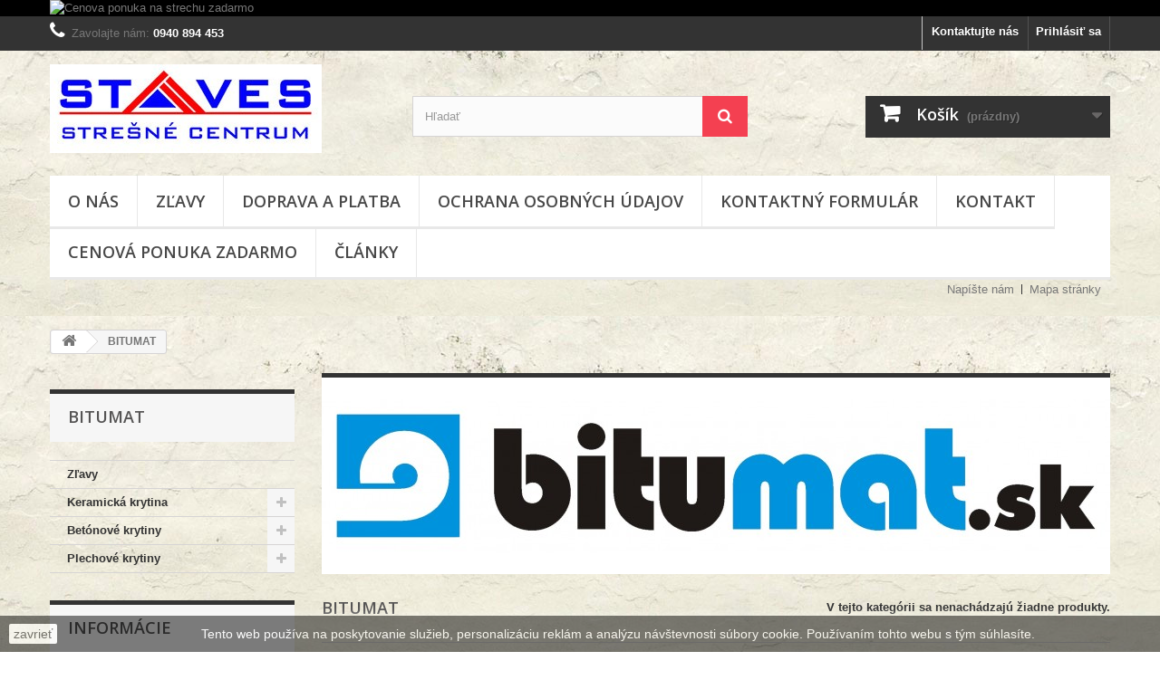

--- FILE ---
content_type: text/html; charset=utf-8
request_url: https://www.strechy-eshop.sk/128-bitumat
body_size: 8329
content:
<!DOCTYPE HTML>
<!--[if lt IE 7]> <html class="no-js lt-ie9 lt-ie8 lt-ie7" lang="sk-sk"><![endif]-->
<!--[if IE 7]><html class="no-js lt-ie9 lt-ie8 ie7" lang="sk-sk"><![endif]-->
<!--[if IE 8]><html class="no-js lt-ie9 ie8" lang="sk-sk"><![endif]-->
<!--[if gt IE 8]> <html class="no-js ie9" lang="sk-sk"><![endif]-->
<html lang="sk-sk">
	<head>
		<meta charset="utf-8" />
		<title>Asfaltový šindeľ Bitumat - bobrovka, obdĺžnik</title>
					<meta name="description" content="Asfaltový šindeľ Bitumat, kvalitná, ľahká strešná krytina v rôznych farbách. Asfaltový šindeľ na vašu strechu, altánok, prístrešok, bobrovka, obdĺžnik." />
						<meta name="generator" content="PrestaShop" />
		<meta name="robots" content="index,follow" />
		<meta name="viewport" content="width=device-width, minimum-scale=0.25, maximum-scale=1.6, initial-scale=1.0" />
		<meta name="apple-mobile-web-app-capable" content="yes" />
		<link rel="icon" type="image/vnd.microsoft.icon" href="/img/favicon.ico?1747437671" />
		<link rel="shortcut icon" type="image/x-icon" href="/img/favicon.ico?1747437671" />
														<link rel="stylesheet" href="https://www.strechy-eshop.sk/themes/default-bootstrap/cache/v_280_cdd323608c6c804c950a7dcd7daeb65b_all.css" type="text/css" media="all" />
														<script type="text/javascript">
var CUSTOMIZE_TEXTFIELD = 1;
var FancyboxI18nClose = 'Zavrieť';
var FancyboxI18nNext = 'Ďalej';
var FancyboxI18nPrev = 'Predch&aacute;dz.';
var ajax_allowed = true;
var ajaxsearch = true;
var baseDir = 'https://www.strechy-eshop.sk/';
var baseUri = 'https://www.strechy-eshop.sk/';
var blocksearch_type = 'top';
var contentOnly = false;
var currency = {"id":1,"name":"Euro","iso_code":"EUR","iso_code_num":"978","sign":"\u20ac","blank":"1","conversion_rate":"1.000000","deleted":"0","format":"2","decimals":"1","active":"1","prefix":"","suffix":" \u20ac","id_shop_list":null,"force_id":false};
var currencyBlank = 1;
var currencyFormat = 2;
var currencyRate = 1;
var currencySign = '€';
var customizationIdMessage = 'Prispôsobenie #';
var delete_txt = 'Vymazať';
var displayList = false;
var freeProductTranslation = 'Zdarma!';
var freeShippingTranslation = 'Doručenie zdarma!';
var generated_date = 1761952756;
var hasDeliveryAddress = false;
var highDPI = false;
var id_lang = 2;
var img_dir = 'https://www.strechy-eshop.sk/themes/default-bootstrap/img/';
var instantsearch = false;
var isGuest = 0;
var isLogged = 0;
var isMobile = false;
var page_name = 'category';
var placeholder_blocknewsletter = 'Zadajte e-mail';
var priceDisplayMethod = 0;
var priceDisplayPrecision = 2;
var quickView = true;
var removingLinkText = 'vymazať produkt z košíka';
var roundMode = 2;
var search_url = 'https://www.strechy-eshop.sk/vyhledavani';
var static_token = 'd72856d991ff12806e81e9b6b3a8d4b0';
var toBeDetermined = 'Bude určené';
var token = 'ae1d7e6dd8781ea08281add5a5190769';
var usingSecureMode = true;
</script>

						<script type="text/javascript" src="https://www.strechy-eshop.sk/themes/default-bootstrap/cache/v_255_f200785c642bfaaacc6e5a1002f2efc1.js"></script>
							
			<script type="text/javascript">
				(window.gaDevIds=window.gaDevIds||[]).push('d6YPbH');
				(function(i,s,o,g,r,a,m){i['GoogleAnalyticsObject']=r;i[r]=i[r]||function(){
				(i[r].q=i[r].q||[]).push(arguments)},i[r].l=1*new Date();a=s.createElement(o),
				m=s.getElementsByTagName(o)[0];a.async=1;a.src=g;m.parentNode.insertBefore(a,m)
				})(window,document,'script','//www.google-analytics.com/analytics.js','ga');
				ga('create', 'UA-119704461-1 ', 'auto');
				ga('require', 'ec');</script>
		<link rel="stylesheet" href="//fonts.googleapis.com/css?family=Open+Sans:300,600&amp;subset=latin,latin-ext" type="text/css" media="all" />
		<!--[if IE 8]>
		<script src="https://oss.maxcdn.com/libs/html5shiv/3.7.0/html5shiv.js"></script>
		<script src="https://oss.maxcdn.com/libs/respond.js/1.3.0/respond.min.js"></script>
		<![endif]-->
	</head>
	<body id="category" class="category category-128 category-bitumat show-left-column hide-right-column lang_sk">
	<script type="text/javascript">
//<![CDATA[
var _hwq = _hwq || [];
    _hwq.push(['setKey', '0E30B762A5B4C5E39F428DF76D2DF5A7']);_hwq.push(['setTopPos', '110']);_hwq.push(['showWidget', '21']);(function() {
    var ho = document.createElement('script'); ho.type = 'text/javascript'; ho.async = true;
    ho.src = 'https://ssl.heureka.sk/direct/i/gjs.php?n=wdgt&sak=0E30B762A5B4C5E39F428DF76D2DF5A7';
    var s = document.getElementsByTagName('script')[0]; s.parentNode.insertBefore(ho, s);
})();
//]]>
</script>
        			<div id="page">
			<div class="header-container">
				<header id="header">
																<div class="banner">
							<div class="container">
								<div class="row">
									
<a href="https://www.strechy-eshop.sk/contact_form.php" onclick="window.open(this.href, 'mywin',
'left=20,top=20,width=650,height=700,toolbar=1,resizable=0,scrollbars=yes,'); return false;" /a>

	<img class="img-responsive" src="https://www.strechy-eshop.sk/modules/blockbanner/img/2e26c8917e780db67fa220edd430a3ea.jpg" alt="Cenova ponuka na strechu zadarmo" title="Cenova ponuka na strechu zadarmo" width="1170" height="65" />
</a>

								</div>
							</div>
						</div>
																					<div class="nav">
							<div class="container">
								<div class="row">
									<nav><!-- Block user information module NAV  -->
<div class="header_user_info">
			<a class="login" href="https://www.strechy-eshop.sk/muj-ucet" rel="nofollow" title="Prihlásiť sa do Vášho zákazníckeho účtu">
			Prihlásiť sa
		</a>
	</div>
<!-- /Block usmodule NAV -->
<!-- Block languages module -->
<!-- /Block languages module -->
<div id="contact-link" >
	<a href="https://www.strechy-eshop.sk/napiste-nam" title="Kontaktujte nás">Kontaktujte nás</a>
</div>
	<span class="shop-phone">
		<i class="icon-phone"></i>Zavolajte nám: <strong>0940 894 453</strong>
	</span>
</nav>
								</div>
							</div>
						</div>
										<div>
						<div class="container">
							<div class="row">
								<div id="header_logo">
									<a href="https://www.strechy-eshop.sk/" title="Staves Strešné centrum">
										<img class="logo img-responsive" src="https://www.strechy-eshop.sk/img/klampiarstvo-partizanske-logo-1747424277.jpg" alt="Staves Strešné centrum" width="300" height="98"/>
									</a>
								</div>
								<!-- Block search module TOP -->
<div id="search_block_top" class="col-sm-4 clearfix">
	<form id="searchbox" method="get" action="//www.strechy-eshop.sk/vyhledavani" >
		<input type="hidden" name="controller" value="search" />
		<input type="hidden" name="orderby" value="position" />
		<input type="hidden" name="orderway" value="desc" />
		<input class="search_query form-control" type="text" id="search_query_top" name="search_query" placeholder="Hľadať" value="" />
		<button type="submit" name="submit_search" class="btn btn-default button-search">
			<span>Hľadať</span>
		</button>
	</form>
</div>
<!-- /Block search module TOP -->
<!-- MODULE Block cart -->
<div class="col-sm-4 clearfix">
	<div class="shopping_cart">
		<a href="https://www.strechy-eshop.sk/objednavka-opc" title="Zobraziť môj nákupný košík" rel="nofollow">
			<b>Košík</b>
			<span class="ajax_cart_quantity unvisible">0</span>
			<span class="ajax_cart_product_txt unvisible">Produkt</span>
			<span class="ajax_cart_product_txt_s unvisible">Produkty</span>
			<span class="ajax_cart_total unvisible">
							</span>
			<span class="ajax_cart_no_product">(prázdny)</span>
					</a>
					<div class="cart_block block exclusive">
				<div class="block_content">
					<!-- block list of products -->
					<div class="cart_block_list">
												<p class="cart_block_no_products">
							Žiadne produkty
						</p>
																		<div class="cart-prices">
							<div class="cart-prices-line first-line">
								<span class="price cart_block_shipping_cost ajax_cart_shipping_cost unvisible">
																			 Bude určené																	</span>
								<span class="unvisible">
									Doručenie
								</span>
							</div>
																					<div class="cart-prices-line last-line">
								<span class="price cart_block_total ajax_block_cart_total">0,00 €</span>
								<span>Spolu</span>
							</div>
													</div>
						<p class="cart-buttons">
							<a id="button_order_cart" class="btn btn-default button button-small" href="https://www.strechy-eshop.sk/objednavka-opc" title="Pokladňa" rel="nofollow">
								<span>
									Pokladňa<i class="icon-chevron-right right"></i>
								</span>
							</a>
						</p>
					</div>
				</div>
			</div><!-- .cart_block -->
			</div>
</div>

	<div id="layer_cart">
		<div class="clearfix">
			<div class="layer_cart_product col-xs-12 col-md-6">
				<span class="cross" title="Zatvoriť okno"></span>
				<span class="title">
					<i class="icon-check"></i>Produkt bol úspešne pridaný do vášho košíku
				</span>
				<div class="product-image-container layer_cart_img">
				</div>
				<div class="layer_cart_product_info">
					<span id="layer_cart_product_title" class="product-name"></span>
					<span id="layer_cart_product_attributes"></span>
					<div>
						<strong class="dark">Množstvo</strong>
						<span id="layer_cart_product_quantity"></span>
					</div>
					<div>
						<strong class="dark">Spolu</strong>
						<span id="layer_cart_product_price"></span>
					</div>
				</div>
			</div>
			<div class="layer_cart_cart col-xs-12 col-md-6">
				<span class="title">
					<!-- Plural Case [both cases are needed because page may be updated in Javascript] -->
					<span class="ajax_cart_product_txt_s  unvisible">
						<span class="ajax_cart_quantity">0</span> ks tovaru
					</span>
					<!-- Singular Case [both cases are needed because page may be updated in Javascript] -->
					<span class="ajax_cart_product_txt ">
						Vo vašom košíku je 1 produkt.
					</span>
				</span>
				<div class="layer_cart_row">
					<strong class="dark">
						Spolu za produkty:
											</strong>
					<span class="ajax_block_products_total">
											</span>
				</div>

								<div class="layer_cart_row">
					<strong class="dark unvisible">
						Spolu za doručenie:&nbsp;					</strong>
					<span class="ajax_cart_shipping_cost unvisible">
													 Bude určené											</span>
				</div>
								<div class="layer_cart_row">
					<strong class="dark">
						Spolu
											</strong>
					<span class="ajax_block_cart_total">
											</span>
				</div>
				<div class="button-container">
					<span class="continue btn btn-default button exclusive-medium" title="Pokračovať v nákupe">
						<span>
							<i class="icon-chevron-left left"></i>Pokračovať v nákupe
						</span>
					</span>
					<a class="btn btn-default button button-medium"	href="https://www.strechy-eshop.sk/objednavka-opc" title="Pokračovať" rel="nofollow">
						<span>
							Pokračovať<i class="icon-chevron-right right"></i>
						</span>
					</a>
				</div>
			</div>
		</div>
		<div class="crossseling"></div>
	</div> <!-- #layer_cart -->
	<div class="layer_cart_overlay"></div>

<!-- /MODULE Block cart -->
	<!-- Menu -->
	<div id="block_top_menu" class="sf-contener clearfix col-lg-12">
		<div class="cat-title">Menu</div>
		<ul class="sf-menu clearfix menu-content">
			<li><a href="https://www.strechy-eshop.sk/content/6-o-nas" title="O n&aacute;s">O n&aacute;s</a></li>
<li><a href="https://www.strechy-eshop.sk/251-zlavy" title="Zľavy">Zľavy</a></li><li><a href="https://www.strechy-eshop.sk/content/10-doprava-a-platba" title="Doprava a platba">Doprava a platba</a></li>
<li><a href="https://www.strechy-eshop.sk/content/13-ochrana-osobnych-udajov" title="Ochrana osobn&yacute;ch &uacute;dajov">Ochrana osobn&yacute;ch &uacute;dajov</a></li>
<li><a href="https://www.strechy-eshop.sk/napiste-nam" title="Kontaktn&yacute; formul&aacute;r">Kontaktn&yacute; formul&aacute;r</a></li>
<li><a href="https://www.strechy-eshop.sk/content/12-kontakt" title="Kontakt">Kontakt</a></li>
<li><a href="https://www.strechy-eshop.sk/contact_form.php" onclick="return !window.open(this.href);" title="Cenov&aacute; ponuka ZADARMO">Cenov&aacute; ponuka ZADARMO</a></li>
<li><a href="https://www.strechy-eshop.sk/blog.html" title="Čl&aacute;nky">Čl&aacute;nky</a></li>

					</ul>
	</div>
	<!--/ Menu -->
<!-- Block permanent links module HEADER -->
<ul id="header_links">
	<li id="header_link_contact"><a href="https://www.strechy-eshop.sk/napiste-nam" title="Napíšte nám">Napíšte nám</a></li>
	<li id="header_link_sitemap"><a href="https://www.strechy-eshop.sk/mapa-stranek" title="Mapa stránky">Mapa stránky</a></li>
	<li id="header_link_bookmark">
		<script type="text/javascript">writeBookmarkLink('https://www.strechy-eshop.sk/', 'Vaša nová strecha, škridla, plech, strešná krytina, odkvap', 'Záložka');</script>
	</li>
</ul>
<!-- /Block permanent links module HEADER -->
							</div>
						</div>
					</div>
				</header>
			</div>
			<div class="columns-container">
				<div id="columns" class="container">
											
<!-- Breadcrumb -->
<div class="breadcrumb clearfix">
	<a class="home" href="https://www.strechy-eshop.sk/" title="N&aacute;vrat na &Uacute;vodn&uacute; str&aacute;nku"><i class="icon-home"></i></a>
			<span class="navigation-pipe">&gt;</span>
					BITUMAT
			</div>
<!-- /Breadcrumb -->

										<div id="slider_row" class="row">
																	</div>
					<div class="row">
												<div id="left_column" class="column col-xs-12 col-sm-3"><!-- Block categories module -->
<div id="categories_block_left" class="block">
	<h2 class="title_block">
					BITUMAT
			</h2>
	<div class="block_content">
		<ul class="tree dhtml">
												
<li >
	<a 
	href="https://www.strechy-eshop.sk/251-zlavy" title="">
		Zľavy
	</a>
	</li>

																
<li >
	<a 
	href="https://www.strechy-eshop.sk/12-keramicka-krytina" title="">
		Keramická krytina
	</a>
			<ul>
												
<li >
	<a 
	href="https://www.strechy-eshop.sk/16-roben" title="">
		Röben
	</a>
			<ul>
												
<li >
	<a 
	href="https://www.strechy-eshop.sk/26-monza-plus" title="">
		Monza Plus
	</a>
	</li>

																
<li >
	<a 
	href="https://www.strechy-eshop.sk/27-piemont" title="">
		Piemont
	</a>
	</li>

																
<li class="last">
	<a 
	href="https://www.strechy-eshop.sk/25-bergamo" title="">
		Bergamo
	</a>
	</li>

									</ul>
	</li>

																
<li class="last">
	<a 
	href="https://www.strechy-eshop.sk/15-tondach" title="">
		Tondach
	</a>
			<ul>
												
<li >
	<a 
	href="https://www.strechy-eshop.sk/28-contiton-9-bolero" title="">
		CONTITON 9 (Bolero)
	</a>
	</li>

																
<li >
	<a 
	href="https://www.strechy-eshop.sk/33-twiston-9-twist" title="">
		TWISTON 9 (Twist)
	</a>
	</li>

																
<li >
	<a 
	href="https://www.strechy-eshop.sk/29-contiton-16-bravura" title="">
		CONTITON 16 (Bravura)
	</a>
	</li>

																
<li >
	<a 
	href="https://www.strechy-eshop.sk/30-planoton-11-figaro" title="">
		PLANOTON 11 (Figaro)
	</a>
	</li>

																
<li >
	<a 
	href="https://www.strechy-eshop.sk/31-sensaton-11-samba" title="">
		SENSATON 11 (Samba)
	</a>
	</li>

																
<li >
	<a 
	href="https://www.strechy-eshop.sk/32-contiton-12-stodo" title="">
		CONTITON 12 (Stodo)
	</a>
	</li>

																
<li >
	<a 
	href="https://www.strechy-eshop.sk/283-bobrovka-okruhly-rez" title="">
		Bobrovka okrúhly rez 
	</a>
	</li>

																
<li >
	<a 
	href="https://www.strechy-eshop.sk/284-keramicky-sindel" title="">
		Keramický šindel 
	</a>
	</li>

																
<li >
	<a 
	href="https://www.strechy-eshop.sk/285-drazkova-bobrovka-hladka-rovny-rez" title="">
		Drážková Bobrovka hladká rovný rez 
	</a>
	</li>

																
<li >
	<a 
	href="https://www.strechy-eshop.sk/286-drazkova-bobrovka-hladka-okruhly-rez" title="">
		Drážková Bobrovka hladká okrúhly rez 
	</a>
	</li>

																
<li >
	<a 
	href="https://www.strechy-eshop.sk/287-drazkova-bobrovka" title="">
		Drážková Bobrovka
	</a>
	</li>

																
<li >
	<a 
	href="https://www.strechy-eshop.sk/288-steinbrueck" title="">
		Steinbrueck
	</a>
	</li>

																
<li >
	<a 
	href="https://www.strechy-eshop.sk/289-v11" title="">
		V11
	</a>
	</li>

																
<li >
	<a 
	href="https://www.strechy-eshop.sk/290-veneton-14-mediteran-plus" title="">
		Veneton 14 (Mediteran Plus)
	</a>
	</li>

																
<li class="last">
	<a 
	href="https://www.strechy-eshop.sk/291-renoton-14-brnenka" title="">
		Renoton 14 (Brnenka)
	</a>
	</li>

									</ul>
	</li>

									</ul>
	</li>

																
<li >
	<a 
	href="https://www.strechy-eshop.sk/13-betonove-krytiny" title="">
		Betónové krytiny
	</a>
			<ul>
												
<li >
	<a 
	href="https://www.strechy-eshop.sk/17-terran" title="">
		Terran
	</a>
			<ul>
												
<li >
	<a 
	href="https://www.strechy-eshop.sk/38-vlcanka" title="">
		Vlčanka
	</a>
	</li>

																
<li >
	<a 
	href="https://www.strechy-eshop.sk/35-danubia" title="">
		Danubia
	</a>
	</li>

																
<li >
	<a 
	href="https://www.strechy-eshop.sk/37-synus" title="">
		Synus
	</a>
	</li>

																
<li >
	<a 
	href="https://www.strechy-eshop.sk/34-coppo" title="">
		Coppo
	</a>
	</li>

																
<li >
	<a 
	href="https://www.strechy-eshop.sk/36-rundo" title="">
		Rundo
	</a>
	</li>

																
<li class="last">
	<a 
	href="https://www.strechy-eshop.sk/39-zenit-max" title="">
		Zenit MAX
	</a>
	</li>

									</ul>
	</li>

																
<li class="last">
	<a 
	href="https://www.strechy-eshop.sk/18-km-beta" title="">
		KM Beta
	</a>
			<ul>
												
<li >
	<a 
	href="https://www.strechy-eshop.sk/40-kmb-beta" title="">
		KMB Beta
	</a>
	</li>

																
<li >
	<a 
	href="https://www.strechy-eshop.sk/41-kmb-hodonka" title="">
		KMB Hodonka
	</a>
	</li>

																
<li class="last">
	<a 
	href="https://www.strechy-eshop.sk/42-kmb-rota" title="">
		KMB Rota
	</a>
	</li>

									</ul>
	</li>

									</ul>
	</li>

																
<li class="last">
	<a 
	href="https://www.strechy-eshop.sk/14-plechove-krytiny" title="">
		Plechové krytiny
	</a>
			<ul>
												
<li >
	<a 
	href="https://www.strechy-eshop.sk/20-ruukki" title="">
		Ruukki
	</a>
	</li>

																
<li class="last">
	<a 
	href="https://www.strechy-eshop.sk/68-rova" title="">
		Rova
	</a>
	</li>

									</ul>
	</li>

									</ul>
	</div>
</div>
<!-- /Block categories module -->
	<!-- Block CMS module -->
			<section id="informations_block_left_1" class="block informations_block_left">
			<p class="title_block">
				<a href="https://www.strechy-eshop.sk/content/category/1-domu">
					Informácie				</a>
			</p>
			<div class="block_content list-block">
				<ul>
																							<li>
								<a href="https://www.strechy-eshop.sk/content/10-doprava-a-platba" title="Doprava a platba">
									Doprava a platba
								</a>
							</li>
																						<li>
							<a href="https://www.strechy-eshop.sk/prodejny" title="Naše obchody">
								Naše obchody
							</a>
						</li>
									</ul>
			</div>
		</section>
		<!-- /Block CMS module -->
<!-- MODULE Block specials -->
<div id="special_block_right" class="block">
	<p class="title_block">
        <a href="https://www.strechy-eshop.sk/slevy" title="Zľavnené produkty">
            Zľavnené produkty
        </a>
    </p>
	<div class="block_content products-block">
    		<ul>
        	<li class="clearfix">
            	<a class="products-block-image" href="https://www.strechy-eshop.sk/piemont/16-roeben-piemont-antracitova-engoba.html">
                    <img 
                    class="replace-2x img-responsive" 
                    src="https://www.strechy-eshop.sk/40-small_default/roeben-piemont-antracitova-engoba.jpg" 
                    alt="Röben Piemont antracitová engoba" 
                    title="Röben Piemont antracitová engoba" />
                </a>
                <div class="product-content">
                	<h5>
                        <a class="product-name" href="https://www.strechy-eshop.sk/piemont/16-roeben-piemont-antracitova-engoba.html" title="Röben Piemont antracitová engoba">
                            Röben Piemont antracitová engoba
                        </a>
                    </h5>
                                        	<p class="product-description">
                            Keramickú škridlu Piemont...
                        </p>
                                        <div class="price-box">
                    	                        	<span class="price special-price">
                                                                    1,56 €                            </span>
                                                                                                                                 <span class="price-percent-reduction">-35%</span>
                                                                                         <span class="old-price">
                                                                    2,40 €                            </span>
                            
                                            </div>
                </div>
            </li>
		</ul>
		<div>
			<a 
            class="btn btn-default button button-small" 
            href="https://www.strechy-eshop.sk/slevy" 
            title="Všetky zľavnené">
                <span>Všetky zľavnené<i class="icon-chevron-right right"></i></span>
            </a>
		</div>
    	</div>
</div>
<!-- /MODULE Block specials -->
</div>
																		<div id="center_column" class="center_column col-xs-12 col-sm-9">
	

	    				<div class="content_scene_cat">
            	                     <!-- Category image -->
                    <div class="content_scene_cat_bg" style="background:url(https://www.strechy-eshop.sk/c/128-category_default/bitumat.jpg) right center no-repeat; background-size:cover; min-height:217px;">
                                             </div>
                              </div>
		        <div class="gm-cat-second-desc">
   
</div>
		<h1 class="page-heading"><span class="cat-name">BITUMAT&nbsp;</span><span class="heading-counter">V tejto kateg&oacute;rii sa nenach&aacute;dzaj&uacute; žiadne produkty.</span>
</h1>
										</div><!-- #center_column -->
										</div><!-- .row -->
				</div><!-- #columns -->
			</div><!-- .columns-container -->
							<!-- Footer -->
				<div class="footer-container">
					<footer id="footer"  class="container">
						<div class="row"><!-- Block Newsletter module-->
<div id="newsletter_block_left" class="block">
	<h4>Zasielanie noviniek</h4>
	<div class="block_content">
		<form action="//www.strechy-eshop.sk/" method="post">
			<div class="form-group" >
				<input class="inputNew form-control grey newsletter-input" id="newsletter-input" type="text" name="email" size="18" value="Zadajte e-mail" />
				<button type="submit" name="submitNewsletter" class="btn btn-default button button-small">
					<span>Ok</span>
				</button>
				<input type="hidden" name="action" value="0" />
			</div>
							
					</form>
	</div>
	
</div>
<!-- /Block Newsletter module-->
<!-- Block categories module -->
<section class="blockcategories_footer footer-block col-xs-12 col-sm-2">
	<h4>Kategórie</h4>
	<div class="category_footer toggle-footer">
		<div class="list">
			<ul class="dhtml">
												
<li >
	<a 
	href="https://www.strechy-eshop.sk/251-zlavy" title="">
		Zľavy
	</a>
	</li>

							
																
<li >
	<a 
	href="https://www.strechy-eshop.sk/12-keramicka-krytina" title="">
		Keramická krytina
	</a>
			<ul>
												
<li >
	<a 
	href="https://www.strechy-eshop.sk/16-roben" title="">
		Röben
	</a>
			<ul>
												
<li >
	<a 
	href="https://www.strechy-eshop.sk/26-monza-plus" title="">
		Monza Plus
	</a>
	</li>

																
<li >
	<a 
	href="https://www.strechy-eshop.sk/27-piemont" title="">
		Piemont
	</a>
	</li>

																
<li class="last">
	<a 
	href="https://www.strechy-eshop.sk/25-bergamo" title="">
		Bergamo
	</a>
	</li>

									</ul>
	</li>

																
<li class="last">
	<a 
	href="https://www.strechy-eshop.sk/15-tondach" title="">
		Tondach
	</a>
			<ul>
												
<li >
	<a 
	href="https://www.strechy-eshop.sk/28-contiton-9-bolero" title="">
		CONTITON 9 (Bolero)
	</a>
	</li>

																
<li >
	<a 
	href="https://www.strechy-eshop.sk/33-twiston-9-twist" title="">
		TWISTON 9 (Twist)
	</a>
	</li>

																
<li >
	<a 
	href="https://www.strechy-eshop.sk/29-contiton-16-bravura" title="">
		CONTITON 16 (Bravura)
	</a>
	</li>

																
<li >
	<a 
	href="https://www.strechy-eshop.sk/30-planoton-11-figaro" title="">
		PLANOTON 11 (Figaro)
	</a>
	</li>

																
<li >
	<a 
	href="https://www.strechy-eshop.sk/31-sensaton-11-samba" title="">
		SENSATON 11 (Samba)
	</a>
	</li>

																
<li >
	<a 
	href="https://www.strechy-eshop.sk/32-contiton-12-stodo" title="">
		CONTITON 12 (Stodo)
	</a>
	</li>

																
<li >
	<a 
	href="https://www.strechy-eshop.sk/283-bobrovka-okruhly-rez" title="">
		Bobrovka okrúhly rez 
	</a>
	</li>

																
<li >
	<a 
	href="https://www.strechy-eshop.sk/284-keramicky-sindel" title="">
		Keramický šindel 
	</a>
	</li>

																
<li >
	<a 
	href="https://www.strechy-eshop.sk/285-drazkova-bobrovka-hladka-rovny-rez" title="">
		Drážková Bobrovka hladká rovný rez 
	</a>
	</li>

																
<li >
	<a 
	href="https://www.strechy-eshop.sk/286-drazkova-bobrovka-hladka-okruhly-rez" title="">
		Drážková Bobrovka hladká okrúhly rez 
	</a>
	</li>

																
<li >
	<a 
	href="https://www.strechy-eshop.sk/287-drazkova-bobrovka" title="">
		Drážková Bobrovka
	</a>
	</li>

																
<li >
	<a 
	href="https://www.strechy-eshop.sk/288-steinbrueck" title="">
		Steinbrueck
	</a>
	</li>

																
<li >
	<a 
	href="https://www.strechy-eshop.sk/289-v11" title="">
		V11
	</a>
	</li>

																
<li >
	<a 
	href="https://www.strechy-eshop.sk/290-veneton-14-mediteran-plus" title="">
		Veneton 14 (Mediteran Plus)
	</a>
	</li>

																
<li class="last">
	<a 
	href="https://www.strechy-eshop.sk/291-renoton-14-brnenka" title="">
		Renoton 14 (Brnenka)
	</a>
	</li>

									</ul>
	</li>

									</ul>
	</li>

							
																
<li >
	<a 
	href="https://www.strechy-eshop.sk/13-betonove-krytiny" title="">
		Betónové krytiny
	</a>
			<ul>
												
<li >
	<a 
	href="https://www.strechy-eshop.sk/17-terran" title="">
		Terran
	</a>
			<ul>
												
<li >
	<a 
	href="https://www.strechy-eshop.sk/38-vlcanka" title="">
		Vlčanka
	</a>
	</li>

																
<li >
	<a 
	href="https://www.strechy-eshop.sk/35-danubia" title="">
		Danubia
	</a>
	</li>

																
<li >
	<a 
	href="https://www.strechy-eshop.sk/37-synus" title="">
		Synus
	</a>
	</li>

																
<li >
	<a 
	href="https://www.strechy-eshop.sk/34-coppo" title="">
		Coppo
	</a>
	</li>

																
<li >
	<a 
	href="https://www.strechy-eshop.sk/36-rundo" title="">
		Rundo
	</a>
	</li>

																
<li class="last">
	<a 
	href="https://www.strechy-eshop.sk/39-zenit-max" title="">
		Zenit MAX
	</a>
	</li>

									</ul>
	</li>

																
<li class="last">
	<a 
	href="https://www.strechy-eshop.sk/18-km-beta" title="">
		KM Beta
	</a>
			<ul>
												
<li >
	<a 
	href="https://www.strechy-eshop.sk/40-kmb-beta" title="">
		KMB Beta
	</a>
	</li>

																
<li >
	<a 
	href="https://www.strechy-eshop.sk/41-kmb-hodonka" title="">
		KMB Hodonka
	</a>
	</li>

																
<li class="last">
	<a 
	href="https://www.strechy-eshop.sk/42-kmb-rota" title="">
		KMB Rota
	</a>
	</li>

									</ul>
	</li>

									</ul>
	</li>

							
																
<li class="last">
	<a 
	href="https://www.strechy-eshop.sk/14-plechove-krytiny" title="">
		Plechové krytiny
	</a>
			<ul>
												
<li >
	<a 
	href="https://www.strechy-eshop.sk/20-ruukki" title="">
		Ruukki
	</a>
	</li>

																
<li class="last">
	<a 
	href="https://www.strechy-eshop.sk/68-rova" title="">
		Rova
	</a>
	</li>

									</ul>
	</li>

							
										</ul>
		</div>
	</div> <!-- .category_footer -->
</section>
<!-- /Block categories module -->
	<!-- Block CMS module footer -->
	<section class="footer-block col-xs-12 col-sm-2" id="block_various_links_footer">
		<h4>Informácie</h4>
		<ul class="toggle-footer">
																<li class="item">
					<a href="https://www.strechy-eshop.sk/prodejny" title="Naše obchody">
						Naše obchody
					</a>
				</li>
									<li class="item">
				<a href="https://www.strechy-eshop.sk/napiste-nam" title="Kontaktujte nás">
					Kontaktujte nás
				</a>
			</li>
															<li class="item">
						<a href="https://www.strechy-eshop.sk/content/10-doprava-a-platba" title="Doprava a platba">
							Doprava a platba
						</a>
					</li>
																<li class="item">
						<a href="https://www.strechy-eshop.sk/content/11-obchodne-podmienky" title="Obchodné podmienky">
							Obchodné podmienky
						</a>
					</li>
													<li>
				<a href="https://www.strechy-eshop.sk/mapa-stranek" title="Mapa stránky">
					Mapa stránky
				</a>
			</li>
					</ul>
		
	</section>
		<section class="bottom-footer col-xs-12">
		<div>
			<a class="_blank" href="https://www.strechy-eshop.sk"> © 2025 - Všetky práva vyhradené. Internetový obchod Klampiarstvo Partizánske. </a>
		</div>
	</section>
		<!-- /Block CMS module footer -->
<!-- Block myaccount module -->
<section class="footer-block col-xs-12 col-sm-4">
	<h4><a href="https://www.strechy-eshop.sk/muj-ucet" title="Správa môjho zákaznického účtu" rel="nofollow">Môj účet</a></h4>
	<div class="block_content toggle-footer">
		<ul class="bullet">
			<li><a href="https://www.strechy-eshop.sk/historie-objednavek" title="Objednávky" rel="nofollow">Objednávky</a></li>
			<li><a href="https://www.strechy-eshop.sk/order-follow" title="Vrátený tovar" rel="nofollow">Vrátený tovar</a></li>			<li><a href="https://www.strechy-eshop.sk/dobropis" title="Dobropisy" rel="nofollow">Dobropisy</a></li>
			<li><a href="https://www.strechy-eshop.sk/adresy" title="Adresy a fakturačné údaje" rel="nofollow">Adresy a fakturačné údaje</a></li>
			<li><a href="https://www.strechy-eshop.sk/identity" title="Správa mojich osobných informácií" rel="nofollow">Osobné údaje</a></li>
						
            		</ul>
	</div>
</section>
<!-- /Block myaccount module -->
<!-- MODULE Block contact infos -->
<section id="block_contact_infos" class="footer-block col-xs-12 col-sm-4">
	<div>
        <h4>Informácie o e-shope</h4>
        <ul class="toggle-footer">
                        	<li>
            		<i class="icon-map-marker"></i>Staves s.r.o. , Školská 181/10
958 01 Partizánske            	</li>
                                    	<li>
            		<i class="icon-phone"></i>Zavolajte nám: 
            		<span>0940 894 453</span>
            	</li>
                                    	<li>
            		<i class="icon-envelope-alt"></i>E-mail: 
            		<span><a href="&#109;&#97;&#105;&#108;&#116;&#111;&#58;%73%74%61%76%65%73.%73%6b@%67%6d%61%69%6c.%63%6f%6d" >&#x73;&#x74;&#x61;&#x76;&#x65;&#x73;&#x2e;&#x73;&#x6b;&#x40;&#x67;&#x6d;&#x61;&#x69;&#x6c;&#x2e;&#x63;&#x6f;&#x6d;</a></span>
            	</li>
                    </ul>
    </div>
</section>
<!-- /MODULE Block contact infos -->
    


                                        <br /><img class="heureka mce-clonedresizable" src="https://www.strechy-eshop.sk/img/cms/22292-11.png" alt="Heureka" width="340" height="130" style="margin:0px;width:226px;height:87px;" />
                        <script>
    
    function setcook() {
        var nazwa = 'cookie_ue';
        var wartosc = '1';
        var expire = new Date();
        expire.setMonth(expire.getMonth() + 12);
        document.cookie = nazwa + "=" + escape(wartosc) + ";path=/;" + ((expire == null) ? "" : ("; expires=" + expire.toGMTString()))
    }

    
        

    
        
    function closeUeNotify() {
                $('#cookieNotice').animate(
                {bottom: '-200px'},
                2500, function () {
                    $('#cookieNotice').hide();
                });
        setcook();
            }
    
        
    
</script>
<style>
    
    .closeFontAwesome:before {
        content: "\f00d";
        font-family: "FontAwesome";
        display: inline-block;
        font-size: 23px;
        line-height: 23px;
        color: #FFFFFF;
        padding-right: 15px;
        cursor: pointer;
    }

    .closeButtonNormal {
     display: block; 
        text-align: center;
        padding: 2px 5px;
        border-radius: 2px;
        color: #000000;
        background: #FFFFFF;
        cursor: pointer;
    }

    #cookieNotice p {
        margin: 0px;
        padding: 0px;
    }


    #cookieNoticeContent {
    
        
    }

    
</style>
<div id="cookieNotice" style=" width: 100%; position: fixed; bottom:0px; box-shadow: 0px 0 10px 0 #FFFFFF; background: #000000; z-index: 9999; font-size: 14px; line-height: 1.3em; font-family: arial; left: 0px; text-align:center; color:#FFF; opacity: 0.5 ">
    <div id="cookieNoticeContent" style="position:relative; margin:auto; width:100%; display:block;">
        <table style="width:100%;">
            <tr>
                                    <td style="width:80px; vertical-align:middle; padding-right:20px; text-align:left;">
                                                    <span class="closeButtonNormal" onclick="closeUeNotify()">zavrieť</span>
                                            </td>
                                <td style="text-align:center;">
                    <p>Tento web používa na poskytovanie služieb, personalizáciu reklám a analýzu návštevnosti súbory cookie. Používaním tohto webu s tým súhlasíte.</p>
                </td>
                            </tr>
            <tr>
                            </tr>
        </table>
    </div>
</div>
	<section class="footer-block col-xs-12 col-xs-2" id="block_maps">
		<h4>Naša poloha</h4>
		<iframe src="https://www.google.com/maps/embed?pb=!1m18!1m12!1m3!1d2637.1987080681993!2d18.35069747536938!3d48.625179471301486!2m3!1f0!2f0!3f0!3m2!1i1024!2i768!4f13.1!3m3!1m2!1s0x4714cf1bed428273%3A0xaa32986721897a16!2sStaves%20s.r.o.!5e0!3m2!1ssk!2ssk!4v1747423025791!5m2!1ssk!2ssk&quot; width=&quot;600&quot; height=&quot;450&quot;" width="100%" height="200" frameborder="0" style="border:0" ></iframe>
	</section>
    
				<script type="text/javascript">
					ga('send', 'pageview');
				</script></div>
					</footer>
				</div><!-- #footer -->
					</div><!-- #page -->
</body></html>

--- FILE ---
content_type: text/plain
request_url: https://www.google-analytics.com/j/collect?v=1&_v=j102&a=2025300665&t=pageview&_s=1&dl=https%3A%2F%2Fwww.strechy-eshop.sk%2F128-bitumat&ul=en-us%40posix&dt=Asfaltov%C3%BD%20%C5%A1inde%C4%BE%20Bitumat%20-%20bobrovka%2C%20obd%C4%BA%C5%BEnik&sr=1280x720&vp=1280x720&_u=aGBAAEIJAAAAACAMI~&jid=998102363&gjid=944869623&cid=1136885981.1761952758&tid=UA-119704461-1&_gid=1717973367.1761952758&_r=1&_slc=1&did=d6YPbH&z=1303202038
body_size: -451
content:
2,cG-4H66FN8T3S